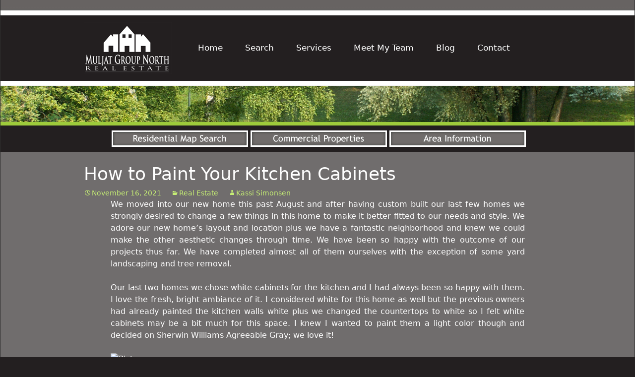

--- FILE ---
content_type: text/html; charset=UTF-8
request_url: https://jerryblankers.com/2021/11/how-to-paint-your-kitchen-cabinets/
body_size: 12973
content:
<!DOCTYPE html>
<!--[if IE 7]>
<html class="ie ie7" lang="en">
<![endif]-->
<!--[if IE 8]>
<html class="ie ie8" lang="en">
<![endif]-->
<!--[if !(IE 7) & !(IE 8)]><!-->
<html lang="en">
<!--<![endif]-->
<head>
	<meta charset="UTF-8">
	<meta name="viewport" content="width=device-width">
	<title>How to Paint Your Kitchen Cabinets | Jerry Blankers</title>
	<link rel="profile" href="https://gmpg.org/xfn/11">
	<link rel="pingback" href="https://jerryblankers.com/xmlrpc.php">
	<!--[if lt IE 9]>
	<script src="https://jerryblankers.com/wp-content/themes/jerryblankers/js/html5.js"></script>
	<![endif]-->
	<meta name='robots' content='max-image-preview:large' />
<link rel='dns-prefetch' href='//fonts.googleapis.com' />
<link rel="alternate" type="application/rss+xml" title="Jerry Blankers &raquo; Feed" href="https://jerryblankers.com/feed/" />
<link rel="alternate" type="application/rss+xml" title="Jerry Blankers &raquo; Comments Feed" href="https://jerryblankers.com/comments/feed/" />
<link rel="alternate" type="application/rss+xml" title="Jerry Blankers &raquo; How to Paint Your Kitchen Cabinets Comments Feed" href="https://jerryblankers.com/2021/11/how-to-paint-your-kitchen-cabinets/feed/" />
<link rel="alternate" title="oEmbed (JSON)" type="application/json+oembed" href="https://jerryblankers.com/wp-json/oembed/1.0/embed?url=https%3A%2F%2Fjerryblankers.com%2F2021%2F11%2Fhow-to-paint-your-kitchen-cabinets%2F" />
<link rel="alternate" title="oEmbed (XML)" type="text/xml+oembed" href="https://jerryblankers.com/wp-json/oembed/1.0/embed?url=https%3A%2F%2Fjerryblankers.com%2F2021%2F11%2Fhow-to-paint-your-kitchen-cabinets%2F&#038;format=xml" />
		<!-- This site uses the Google Analytics by ExactMetrics plugin v8.11.1 - Using Analytics tracking - https://www.exactmetrics.com/ -->
		<!-- Note: ExactMetrics is not currently configured on this site. The site owner needs to authenticate with Google Analytics in the ExactMetrics settings panel. -->
					<!-- No tracking code set -->
				<!-- / Google Analytics by ExactMetrics -->
		<style id='wp-img-auto-sizes-contain-inline-css' type='text/css'>
img:is([sizes=auto i],[sizes^="auto," i]){contain-intrinsic-size:3000px 1500px}
/*# sourceURL=wp-img-auto-sizes-contain-inline-css */
</style>
<style id='wp-emoji-styles-inline-css' type='text/css'>

	img.wp-smiley, img.emoji {
		display: inline !important;
		border: none !important;
		box-shadow: none !important;
		height: 1em !important;
		width: 1em !important;
		margin: 0 0.07em !important;
		vertical-align: -0.1em !important;
		background: none !important;
		padding: 0 !important;
	}
/*# sourceURL=wp-emoji-styles-inline-css */
</style>
<style id='wp-block-library-inline-css' type='text/css'>
:root{--wp-block-synced-color:#7a00df;--wp-block-synced-color--rgb:122,0,223;--wp-bound-block-color:var(--wp-block-synced-color);--wp-editor-canvas-background:#ddd;--wp-admin-theme-color:#007cba;--wp-admin-theme-color--rgb:0,124,186;--wp-admin-theme-color-darker-10:#006ba1;--wp-admin-theme-color-darker-10--rgb:0,107,160.5;--wp-admin-theme-color-darker-20:#005a87;--wp-admin-theme-color-darker-20--rgb:0,90,135;--wp-admin-border-width-focus:2px}@media (min-resolution:192dpi){:root{--wp-admin-border-width-focus:1.5px}}.wp-element-button{cursor:pointer}:root .has-very-light-gray-background-color{background-color:#eee}:root .has-very-dark-gray-background-color{background-color:#313131}:root .has-very-light-gray-color{color:#eee}:root .has-very-dark-gray-color{color:#313131}:root .has-vivid-green-cyan-to-vivid-cyan-blue-gradient-background{background:linear-gradient(135deg,#00d084,#0693e3)}:root .has-purple-crush-gradient-background{background:linear-gradient(135deg,#34e2e4,#4721fb 50%,#ab1dfe)}:root .has-hazy-dawn-gradient-background{background:linear-gradient(135deg,#faaca8,#dad0ec)}:root .has-subdued-olive-gradient-background{background:linear-gradient(135deg,#fafae1,#67a671)}:root .has-atomic-cream-gradient-background{background:linear-gradient(135deg,#fdd79a,#004a59)}:root .has-nightshade-gradient-background{background:linear-gradient(135deg,#330968,#31cdcf)}:root .has-midnight-gradient-background{background:linear-gradient(135deg,#020381,#2874fc)}:root{--wp--preset--font-size--normal:16px;--wp--preset--font-size--huge:42px}.has-regular-font-size{font-size:1em}.has-larger-font-size{font-size:2.625em}.has-normal-font-size{font-size:var(--wp--preset--font-size--normal)}.has-huge-font-size{font-size:var(--wp--preset--font-size--huge)}.has-text-align-center{text-align:center}.has-text-align-left{text-align:left}.has-text-align-right{text-align:right}.has-fit-text{white-space:nowrap!important}#end-resizable-editor-section{display:none}.aligncenter{clear:both}.items-justified-left{justify-content:flex-start}.items-justified-center{justify-content:center}.items-justified-right{justify-content:flex-end}.items-justified-space-between{justify-content:space-between}.screen-reader-text{border:0;clip-path:inset(50%);height:1px;margin:-1px;overflow:hidden;padding:0;position:absolute;width:1px;word-wrap:normal!important}.screen-reader-text:focus{background-color:#ddd;clip-path:none;color:#444;display:block;font-size:1em;height:auto;left:5px;line-height:normal;padding:15px 23px 14px;text-decoration:none;top:5px;width:auto;z-index:100000}html :where(.has-border-color){border-style:solid}html :where([style*=border-top-color]){border-top-style:solid}html :where([style*=border-right-color]){border-right-style:solid}html :where([style*=border-bottom-color]){border-bottom-style:solid}html :where([style*=border-left-color]){border-left-style:solid}html :where([style*=border-width]){border-style:solid}html :where([style*=border-top-width]){border-top-style:solid}html :where([style*=border-right-width]){border-right-style:solid}html :where([style*=border-bottom-width]){border-bottom-style:solid}html :where([style*=border-left-width]){border-left-style:solid}html :where(img[class*=wp-image-]){height:auto;max-width:100%}:where(figure){margin:0 0 1em}html :where(.is-position-sticky){--wp-admin--admin-bar--position-offset:var(--wp-admin--admin-bar--height,0px)}@media screen and (max-width:600px){html :where(.is-position-sticky){--wp-admin--admin-bar--position-offset:0px}}

/*# sourceURL=wp-block-library-inline-css */
</style><style id='wp-block-heading-inline-css' type='text/css'>
h1:where(.wp-block-heading).has-background,h2:where(.wp-block-heading).has-background,h3:where(.wp-block-heading).has-background,h4:where(.wp-block-heading).has-background,h5:where(.wp-block-heading).has-background,h6:where(.wp-block-heading).has-background{padding:1.25em 2.375em}h1.has-text-align-left[style*=writing-mode]:where([style*=vertical-lr]),h1.has-text-align-right[style*=writing-mode]:where([style*=vertical-rl]),h2.has-text-align-left[style*=writing-mode]:where([style*=vertical-lr]),h2.has-text-align-right[style*=writing-mode]:where([style*=vertical-rl]),h3.has-text-align-left[style*=writing-mode]:where([style*=vertical-lr]),h3.has-text-align-right[style*=writing-mode]:where([style*=vertical-rl]),h4.has-text-align-left[style*=writing-mode]:where([style*=vertical-lr]),h4.has-text-align-right[style*=writing-mode]:where([style*=vertical-rl]),h5.has-text-align-left[style*=writing-mode]:where([style*=vertical-lr]),h5.has-text-align-right[style*=writing-mode]:where([style*=vertical-rl]),h6.has-text-align-left[style*=writing-mode]:where([style*=vertical-lr]),h6.has-text-align-right[style*=writing-mode]:where([style*=vertical-rl]){rotate:180deg}
/*# sourceURL=https://jerryblankers.com/wp-includes/blocks/heading/style.min.css */
</style>
<style id='wp-block-image-inline-css' type='text/css'>
.wp-block-image>a,.wp-block-image>figure>a{display:inline-block}.wp-block-image img{box-sizing:border-box;height:auto;max-width:100%;vertical-align:bottom}@media not (prefers-reduced-motion){.wp-block-image img.hide{visibility:hidden}.wp-block-image img.show{animation:show-content-image .4s}}.wp-block-image[style*=border-radius] img,.wp-block-image[style*=border-radius]>a{border-radius:inherit}.wp-block-image.has-custom-border img{box-sizing:border-box}.wp-block-image.aligncenter{text-align:center}.wp-block-image.alignfull>a,.wp-block-image.alignwide>a{width:100%}.wp-block-image.alignfull img,.wp-block-image.alignwide img{height:auto;width:100%}.wp-block-image .aligncenter,.wp-block-image .alignleft,.wp-block-image .alignright,.wp-block-image.aligncenter,.wp-block-image.alignleft,.wp-block-image.alignright{display:table}.wp-block-image .aligncenter>figcaption,.wp-block-image .alignleft>figcaption,.wp-block-image .alignright>figcaption,.wp-block-image.aligncenter>figcaption,.wp-block-image.alignleft>figcaption,.wp-block-image.alignright>figcaption{caption-side:bottom;display:table-caption}.wp-block-image .alignleft{float:left;margin:.5em 1em .5em 0}.wp-block-image .alignright{float:right;margin:.5em 0 .5em 1em}.wp-block-image .aligncenter{margin-left:auto;margin-right:auto}.wp-block-image :where(figcaption){margin-bottom:1em;margin-top:.5em}.wp-block-image.is-style-circle-mask img{border-radius:9999px}@supports ((-webkit-mask-image:none) or (mask-image:none)) or (-webkit-mask-image:none){.wp-block-image.is-style-circle-mask img{border-radius:0;-webkit-mask-image:url('data:image/svg+xml;utf8,<svg viewBox="0 0 100 100" xmlns="http://www.w3.org/2000/svg"><circle cx="50" cy="50" r="50"/></svg>');mask-image:url('data:image/svg+xml;utf8,<svg viewBox="0 0 100 100" xmlns="http://www.w3.org/2000/svg"><circle cx="50" cy="50" r="50"/></svg>');mask-mode:alpha;-webkit-mask-position:center;mask-position:center;-webkit-mask-repeat:no-repeat;mask-repeat:no-repeat;-webkit-mask-size:contain;mask-size:contain}}:root :where(.wp-block-image.is-style-rounded img,.wp-block-image .is-style-rounded img){border-radius:9999px}.wp-block-image figure{margin:0}.wp-lightbox-container{display:flex;flex-direction:column;position:relative}.wp-lightbox-container img{cursor:zoom-in}.wp-lightbox-container img:hover+button{opacity:1}.wp-lightbox-container button{align-items:center;backdrop-filter:blur(16px) saturate(180%);background-color:#5a5a5a40;border:none;border-radius:4px;cursor:zoom-in;display:flex;height:20px;justify-content:center;opacity:0;padding:0;position:absolute;right:16px;text-align:center;top:16px;width:20px;z-index:100}@media not (prefers-reduced-motion){.wp-lightbox-container button{transition:opacity .2s ease}}.wp-lightbox-container button:focus-visible{outline:3px auto #5a5a5a40;outline:3px auto -webkit-focus-ring-color;outline-offset:3px}.wp-lightbox-container button:hover{cursor:pointer;opacity:1}.wp-lightbox-container button:focus{opacity:1}.wp-lightbox-container button:focus,.wp-lightbox-container button:hover,.wp-lightbox-container button:not(:hover):not(:active):not(.has-background){background-color:#5a5a5a40;border:none}.wp-lightbox-overlay{box-sizing:border-box;cursor:zoom-out;height:100vh;left:0;overflow:hidden;position:fixed;top:0;visibility:hidden;width:100%;z-index:100000}.wp-lightbox-overlay .close-button{align-items:center;cursor:pointer;display:flex;justify-content:center;min-height:40px;min-width:40px;padding:0;position:absolute;right:calc(env(safe-area-inset-right) + 16px);top:calc(env(safe-area-inset-top) + 16px);z-index:5000000}.wp-lightbox-overlay .close-button:focus,.wp-lightbox-overlay .close-button:hover,.wp-lightbox-overlay .close-button:not(:hover):not(:active):not(.has-background){background:none;border:none}.wp-lightbox-overlay .lightbox-image-container{height:var(--wp--lightbox-container-height);left:50%;overflow:hidden;position:absolute;top:50%;transform:translate(-50%,-50%);transform-origin:top left;width:var(--wp--lightbox-container-width);z-index:9999999999}.wp-lightbox-overlay .wp-block-image{align-items:center;box-sizing:border-box;display:flex;height:100%;justify-content:center;margin:0;position:relative;transform-origin:0 0;width:100%;z-index:3000000}.wp-lightbox-overlay .wp-block-image img{height:var(--wp--lightbox-image-height);min-height:var(--wp--lightbox-image-height);min-width:var(--wp--lightbox-image-width);width:var(--wp--lightbox-image-width)}.wp-lightbox-overlay .wp-block-image figcaption{display:none}.wp-lightbox-overlay button{background:none;border:none}.wp-lightbox-overlay .scrim{background-color:#fff;height:100%;opacity:.9;position:absolute;width:100%;z-index:2000000}.wp-lightbox-overlay.active{visibility:visible}@media not (prefers-reduced-motion){.wp-lightbox-overlay.active{animation:turn-on-visibility .25s both}.wp-lightbox-overlay.active img{animation:turn-on-visibility .35s both}.wp-lightbox-overlay.show-closing-animation:not(.active){animation:turn-off-visibility .35s both}.wp-lightbox-overlay.show-closing-animation:not(.active) img{animation:turn-off-visibility .25s both}.wp-lightbox-overlay.zoom.active{animation:none;opacity:1;visibility:visible}.wp-lightbox-overlay.zoom.active .lightbox-image-container{animation:lightbox-zoom-in .4s}.wp-lightbox-overlay.zoom.active .lightbox-image-container img{animation:none}.wp-lightbox-overlay.zoom.active .scrim{animation:turn-on-visibility .4s forwards}.wp-lightbox-overlay.zoom.show-closing-animation:not(.active){animation:none}.wp-lightbox-overlay.zoom.show-closing-animation:not(.active) .lightbox-image-container{animation:lightbox-zoom-out .4s}.wp-lightbox-overlay.zoom.show-closing-animation:not(.active) .lightbox-image-container img{animation:none}.wp-lightbox-overlay.zoom.show-closing-animation:not(.active) .scrim{animation:turn-off-visibility .4s forwards}}@keyframes show-content-image{0%{visibility:hidden}99%{visibility:hidden}to{visibility:visible}}@keyframes turn-on-visibility{0%{opacity:0}to{opacity:1}}@keyframes turn-off-visibility{0%{opacity:1;visibility:visible}99%{opacity:0;visibility:visible}to{opacity:0;visibility:hidden}}@keyframes lightbox-zoom-in{0%{transform:translate(calc((-100vw + var(--wp--lightbox-scrollbar-width))/2 + var(--wp--lightbox-initial-left-position)),calc(-50vh + var(--wp--lightbox-initial-top-position))) scale(var(--wp--lightbox-scale))}to{transform:translate(-50%,-50%) scale(1)}}@keyframes lightbox-zoom-out{0%{transform:translate(-50%,-50%) scale(1);visibility:visible}99%{visibility:visible}to{transform:translate(calc((-100vw + var(--wp--lightbox-scrollbar-width))/2 + var(--wp--lightbox-initial-left-position)),calc(-50vh + var(--wp--lightbox-initial-top-position))) scale(var(--wp--lightbox-scale));visibility:hidden}}
/*# sourceURL=https://jerryblankers.com/wp-includes/blocks/image/style.min.css */
</style>
<style id='wp-block-paragraph-inline-css' type='text/css'>
.is-small-text{font-size:.875em}.is-regular-text{font-size:1em}.is-large-text{font-size:2.25em}.is-larger-text{font-size:3em}.has-drop-cap:not(:focus):first-letter{float:left;font-size:8.4em;font-style:normal;font-weight:100;line-height:.68;margin:.05em .1em 0 0;text-transform:uppercase}body.rtl .has-drop-cap:not(:focus):first-letter{float:none;margin-left:.1em}p.has-drop-cap.has-background{overflow:hidden}:root :where(p.has-background){padding:1.25em 2.375em}:where(p.has-text-color:not(.has-link-color)) a{color:inherit}p.has-text-align-left[style*="writing-mode:vertical-lr"],p.has-text-align-right[style*="writing-mode:vertical-rl"]{rotate:180deg}
/*# sourceURL=https://jerryblankers.com/wp-includes/blocks/paragraph/style.min.css */
</style>
<style id='global-styles-inline-css' type='text/css'>
:root{--wp--preset--aspect-ratio--square: 1;--wp--preset--aspect-ratio--4-3: 4/3;--wp--preset--aspect-ratio--3-4: 3/4;--wp--preset--aspect-ratio--3-2: 3/2;--wp--preset--aspect-ratio--2-3: 2/3;--wp--preset--aspect-ratio--16-9: 16/9;--wp--preset--aspect-ratio--9-16: 9/16;--wp--preset--color--black: #000000;--wp--preset--color--cyan-bluish-gray: #abb8c3;--wp--preset--color--white: #ffffff;--wp--preset--color--pale-pink: #f78da7;--wp--preset--color--vivid-red: #cf2e2e;--wp--preset--color--luminous-vivid-orange: #ff6900;--wp--preset--color--luminous-vivid-amber: #fcb900;--wp--preset--color--light-green-cyan: #7bdcb5;--wp--preset--color--vivid-green-cyan: #00d084;--wp--preset--color--pale-cyan-blue: #8ed1fc;--wp--preset--color--vivid-cyan-blue: #0693e3;--wp--preset--color--vivid-purple: #9b51e0;--wp--preset--gradient--vivid-cyan-blue-to-vivid-purple: linear-gradient(135deg,rgb(6,147,227) 0%,rgb(155,81,224) 100%);--wp--preset--gradient--light-green-cyan-to-vivid-green-cyan: linear-gradient(135deg,rgb(122,220,180) 0%,rgb(0,208,130) 100%);--wp--preset--gradient--luminous-vivid-amber-to-luminous-vivid-orange: linear-gradient(135deg,rgb(252,185,0) 0%,rgb(255,105,0) 100%);--wp--preset--gradient--luminous-vivid-orange-to-vivid-red: linear-gradient(135deg,rgb(255,105,0) 0%,rgb(207,46,46) 100%);--wp--preset--gradient--very-light-gray-to-cyan-bluish-gray: linear-gradient(135deg,rgb(238,238,238) 0%,rgb(169,184,195) 100%);--wp--preset--gradient--cool-to-warm-spectrum: linear-gradient(135deg,rgb(74,234,220) 0%,rgb(151,120,209) 20%,rgb(207,42,186) 40%,rgb(238,44,130) 60%,rgb(251,105,98) 80%,rgb(254,248,76) 100%);--wp--preset--gradient--blush-light-purple: linear-gradient(135deg,rgb(255,206,236) 0%,rgb(152,150,240) 100%);--wp--preset--gradient--blush-bordeaux: linear-gradient(135deg,rgb(254,205,165) 0%,rgb(254,45,45) 50%,rgb(107,0,62) 100%);--wp--preset--gradient--luminous-dusk: linear-gradient(135deg,rgb(255,203,112) 0%,rgb(199,81,192) 50%,rgb(65,88,208) 100%);--wp--preset--gradient--pale-ocean: linear-gradient(135deg,rgb(255,245,203) 0%,rgb(182,227,212) 50%,rgb(51,167,181) 100%);--wp--preset--gradient--electric-grass: linear-gradient(135deg,rgb(202,248,128) 0%,rgb(113,206,126) 100%);--wp--preset--gradient--midnight: linear-gradient(135deg,rgb(2,3,129) 0%,rgb(40,116,252) 100%);--wp--preset--font-size--small: 13px;--wp--preset--font-size--medium: 20px;--wp--preset--font-size--large: 36px;--wp--preset--font-size--x-large: 42px;--wp--preset--spacing--20: 0.44rem;--wp--preset--spacing--30: 0.67rem;--wp--preset--spacing--40: 1rem;--wp--preset--spacing--50: 1.5rem;--wp--preset--spacing--60: 2.25rem;--wp--preset--spacing--70: 3.38rem;--wp--preset--spacing--80: 5.06rem;--wp--preset--shadow--natural: 6px 6px 9px rgba(0, 0, 0, 0.2);--wp--preset--shadow--deep: 12px 12px 50px rgba(0, 0, 0, 0.4);--wp--preset--shadow--sharp: 6px 6px 0px rgba(0, 0, 0, 0.2);--wp--preset--shadow--outlined: 6px 6px 0px -3px rgb(255, 255, 255), 6px 6px rgb(0, 0, 0);--wp--preset--shadow--crisp: 6px 6px 0px rgb(0, 0, 0);}:where(.is-layout-flex){gap: 0.5em;}:where(.is-layout-grid){gap: 0.5em;}body .is-layout-flex{display: flex;}.is-layout-flex{flex-wrap: wrap;align-items: center;}.is-layout-flex > :is(*, div){margin: 0;}body .is-layout-grid{display: grid;}.is-layout-grid > :is(*, div){margin: 0;}:where(.wp-block-columns.is-layout-flex){gap: 2em;}:where(.wp-block-columns.is-layout-grid){gap: 2em;}:where(.wp-block-post-template.is-layout-flex){gap: 1.25em;}:where(.wp-block-post-template.is-layout-grid){gap: 1.25em;}.has-black-color{color: var(--wp--preset--color--black) !important;}.has-cyan-bluish-gray-color{color: var(--wp--preset--color--cyan-bluish-gray) !important;}.has-white-color{color: var(--wp--preset--color--white) !important;}.has-pale-pink-color{color: var(--wp--preset--color--pale-pink) !important;}.has-vivid-red-color{color: var(--wp--preset--color--vivid-red) !important;}.has-luminous-vivid-orange-color{color: var(--wp--preset--color--luminous-vivid-orange) !important;}.has-luminous-vivid-amber-color{color: var(--wp--preset--color--luminous-vivid-amber) !important;}.has-light-green-cyan-color{color: var(--wp--preset--color--light-green-cyan) !important;}.has-vivid-green-cyan-color{color: var(--wp--preset--color--vivid-green-cyan) !important;}.has-pale-cyan-blue-color{color: var(--wp--preset--color--pale-cyan-blue) !important;}.has-vivid-cyan-blue-color{color: var(--wp--preset--color--vivid-cyan-blue) !important;}.has-vivid-purple-color{color: var(--wp--preset--color--vivid-purple) !important;}.has-black-background-color{background-color: var(--wp--preset--color--black) !important;}.has-cyan-bluish-gray-background-color{background-color: var(--wp--preset--color--cyan-bluish-gray) !important;}.has-white-background-color{background-color: var(--wp--preset--color--white) !important;}.has-pale-pink-background-color{background-color: var(--wp--preset--color--pale-pink) !important;}.has-vivid-red-background-color{background-color: var(--wp--preset--color--vivid-red) !important;}.has-luminous-vivid-orange-background-color{background-color: var(--wp--preset--color--luminous-vivid-orange) !important;}.has-luminous-vivid-amber-background-color{background-color: var(--wp--preset--color--luminous-vivid-amber) !important;}.has-light-green-cyan-background-color{background-color: var(--wp--preset--color--light-green-cyan) !important;}.has-vivid-green-cyan-background-color{background-color: var(--wp--preset--color--vivid-green-cyan) !important;}.has-pale-cyan-blue-background-color{background-color: var(--wp--preset--color--pale-cyan-blue) !important;}.has-vivid-cyan-blue-background-color{background-color: var(--wp--preset--color--vivid-cyan-blue) !important;}.has-vivid-purple-background-color{background-color: var(--wp--preset--color--vivid-purple) !important;}.has-black-border-color{border-color: var(--wp--preset--color--black) !important;}.has-cyan-bluish-gray-border-color{border-color: var(--wp--preset--color--cyan-bluish-gray) !important;}.has-white-border-color{border-color: var(--wp--preset--color--white) !important;}.has-pale-pink-border-color{border-color: var(--wp--preset--color--pale-pink) !important;}.has-vivid-red-border-color{border-color: var(--wp--preset--color--vivid-red) !important;}.has-luminous-vivid-orange-border-color{border-color: var(--wp--preset--color--luminous-vivid-orange) !important;}.has-luminous-vivid-amber-border-color{border-color: var(--wp--preset--color--luminous-vivid-amber) !important;}.has-light-green-cyan-border-color{border-color: var(--wp--preset--color--light-green-cyan) !important;}.has-vivid-green-cyan-border-color{border-color: var(--wp--preset--color--vivid-green-cyan) !important;}.has-pale-cyan-blue-border-color{border-color: var(--wp--preset--color--pale-cyan-blue) !important;}.has-vivid-cyan-blue-border-color{border-color: var(--wp--preset--color--vivid-cyan-blue) !important;}.has-vivid-purple-border-color{border-color: var(--wp--preset--color--vivid-purple) !important;}.has-vivid-cyan-blue-to-vivid-purple-gradient-background{background: var(--wp--preset--gradient--vivid-cyan-blue-to-vivid-purple) !important;}.has-light-green-cyan-to-vivid-green-cyan-gradient-background{background: var(--wp--preset--gradient--light-green-cyan-to-vivid-green-cyan) !important;}.has-luminous-vivid-amber-to-luminous-vivid-orange-gradient-background{background: var(--wp--preset--gradient--luminous-vivid-amber-to-luminous-vivid-orange) !important;}.has-luminous-vivid-orange-to-vivid-red-gradient-background{background: var(--wp--preset--gradient--luminous-vivid-orange-to-vivid-red) !important;}.has-very-light-gray-to-cyan-bluish-gray-gradient-background{background: var(--wp--preset--gradient--very-light-gray-to-cyan-bluish-gray) !important;}.has-cool-to-warm-spectrum-gradient-background{background: var(--wp--preset--gradient--cool-to-warm-spectrum) !important;}.has-blush-light-purple-gradient-background{background: var(--wp--preset--gradient--blush-light-purple) !important;}.has-blush-bordeaux-gradient-background{background: var(--wp--preset--gradient--blush-bordeaux) !important;}.has-luminous-dusk-gradient-background{background: var(--wp--preset--gradient--luminous-dusk) !important;}.has-pale-ocean-gradient-background{background: var(--wp--preset--gradient--pale-ocean) !important;}.has-electric-grass-gradient-background{background: var(--wp--preset--gradient--electric-grass) !important;}.has-midnight-gradient-background{background: var(--wp--preset--gradient--midnight) !important;}.has-small-font-size{font-size: var(--wp--preset--font-size--small) !important;}.has-medium-font-size{font-size: var(--wp--preset--font-size--medium) !important;}.has-large-font-size{font-size: var(--wp--preset--font-size--large) !important;}.has-x-large-font-size{font-size: var(--wp--preset--font-size--x-large) !important;}
/*# sourceURL=global-styles-inline-css */
</style>

<style id='classic-theme-styles-inline-css' type='text/css'>
/*! This file is auto-generated */
.wp-block-button__link{color:#fff;background-color:#32373c;border-radius:9999px;box-shadow:none;text-decoration:none;padding:calc(.667em + 2px) calc(1.333em + 2px);font-size:1.125em}.wp-block-file__button{background:#32373c;color:#fff;text-decoration:none}
/*# sourceURL=/wp-includes/css/classic-themes.min.css */
</style>
<link rel='stylesheet' id='twentythirteen-fonts-css' href='//fonts.googleapis.com/css?family=Source+Sans+Pro%3A300%2C400%2C700%2C300italic%2C400italic%2C700italic%7CBitter%3A400%2C700&#038;subset=latin%2Clatin-ext' type='text/css' media='all' />
<link rel='stylesheet' id='genericons-css' href='https://jerryblankers.com/wp-content/themes/jerryblankers/genericons/genericons.css?ver=3.03' type='text/css' media='all' />
<link rel='stylesheet' id='twentythirteen-style-css' href='https://jerryblankers.com/wp-content/themes/jerryblankers/style.css?ver=2013-07-18' type='text/css' media='all' />
<link rel='stylesheet' id='slb_core-css' href='https://jerryblankers.com/wp-content/plugins/simple-lightbox/client/css/app.css?ver=2.9.4' type='text/css' media='all' />
<script type="text/javascript" src="https://jerryblankers.com/wp-includes/js/jquery/jquery.min.js?ver=3.7.1" id="jquery-core-js"></script>
<script type="text/javascript" src="https://jerryblankers.com/wp-includes/js/jquery/jquery-migrate.min.js?ver=3.4.1" id="jquery-migrate-js"></script>
<link rel="https://api.w.org/" href="https://jerryblankers.com/wp-json/" /><link rel="alternate" title="JSON" type="application/json" href="https://jerryblankers.com/wp-json/wp/v2/posts/2649" /><link rel="EditURI" type="application/rsd+xml" title="RSD" href="https://jerryblankers.com/xmlrpc.php?rsd" />

<link rel="canonical" href="https://jerryblankers.com/2021/11/how-to-paint-your-kitchen-cabinets/" />
<link rel='shortlink' href='https://jerryblankers.com/?p=2649' />


<!-- WordPress Version 6.9 -->
<!-- IDX Broker WordPress Plugin 3.2.6 Activated -->
<!-- IDX Broker WordPress Plugin Wrapper Meta-->

<script type="text/javascript">
(function(url){
	if(/(?:Chrome\/26\.0\.1410\.63 Safari\/537\.31|WordfenceTestMonBot)/.test(navigator.userAgent)){ return; }
	var addEvent = function(evt, handler) {
		if (window.addEventListener) {
			document.addEventListener(evt, handler, false);
		} else if (window.attachEvent) {
			document.attachEvent('on' + evt, handler);
		}
	};
	var removeEvent = function(evt, handler) {
		if (window.removeEventListener) {
			document.removeEventListener(evt, handler, false);
		} else if (window.detachEvent) {
			document.detachEvent('on' + evt, handler);
		}
	};
	var evts = 'contextmenu dblclick drag dragend dragenter dragleave dragover dragstart drop keydown keypress keyup mousedown mousemove mouseout mouseover mouseup mousewheel scroll'.split(' ');
	var logHuman = function() {
		if (window.wfLogHumanRan) { return; }
		window.wfLogHumanRan = true;
		var wfscr = document.createElement('script');
		wfscr.type = 'text/javascript';
		wfscr.async = true;
		wfscr.src = url + '&r=' + Math.random();
		(document.getElementsByTagName('head')[0]||document.getElementsByTagName('body')[0]).appendChild(wfscr);
		for (var i = 0; i < evts.length; i++) {
			removeEvent(evts[i], logHuman);
		}
	};
	for (var i = 0; i < evts.length; i++) {
		addEvent(evts[i], logHuman);
	}
})('//jerryblankers.com/?wordfence_lh=1&hid=6A51218C00B8BFBD0E4E803928E67583');
</script><style type="text/css">.recentcomments a{display:inline !important;padding:0 !important;margin:0 !important;}</style><link rel='stylesheet' id='metaslider-nivo-slider-css' href='https://jerryblankers.com/wp-content/plugins/ml-slider/assets/sliders/nivoslider/nivo-slider.css?ver=3.104.0' type='text/css' media='all' property='stylesheet' />
<link rel='stylesheet' id='metaslider-public-css' href='https://jerryblankers.com/wp-content/plugins/ml-slider/assets/metaslider/public.css?ver=3.104.0' type='text/css' media='all' property='stylesheet' />
<style id='metaslider-public-inline-css' type='text/css'>
@media only screen and (max-width: 767px) { .hide-arrows-smartphone .flex-direction-nav, .hide-navigation-smartphone .flex-control-paging, .hide-navigation-smartphone .flex-control-nav, .hide-navigation-smartphone .filmstrip, .hide-slideshow-smartphone, .metaslider-hidden-content.hide-smartphone{ display: none!important; }}@media only screen and (min-width : 768px) and (max-width: 1023px) { .hide-arrows-tablet .flex-direction-nav, .hide-navigation-tablet .flex-control-paging, .hide-navigation-tablet .flex-control-nav, .hide-navigation-tablet .filmstrip, .hide-slideshow-tablet, .metaslider-hidden-content.hide-tablet{ display: none!important; }}@media only screen and (min-width : 1024px) and (max-width: 1439px) { .hide-arrows-laptop .flex-direction-nav, .hide-navigation-laptop .flex-control-paging, .hide-navigation-laptop .flex-control-nav, .hide-navigation-laptop .filmstrip, .hide-slideshow-laptop, .metaslider-hidden-content.hide-laptop{ display: none!important; }}@media only screen and (min-width : 1440px) { .hide-arrows-desktop .flex-direction-nav, .hide-navigation-desktop .flex-control-paging, .hide-navigation-desktop .flex-control-nav, .hide-navigation-desktop .filmstrip, .hide-slideshow-desktop, .metaslider-hidden-content.hide-desktop{ display: none!important; }}
/*# sourceURL=metaslider-public-inline-css */
</style>
<link rel='stylesheet' id='metaslider-nivo-slider-default-css' href='https://jerryblankers.com/wp-content/plugins/ml-slider/assets/sliders/nivoslider/themes/default/default.css?ver=3.104.0' type='text/css' media='all' property='stylesheet' />
</head>

<style type="text/css">
			
</style>

<style type="text/css">
	.entry-content{
		width: 835px;	
	}
	#quickSearch{
		display: none;	
	}
	#searchBar{
		height: 60px;
	}
	#innerButtons img{
		border: 3px solid #fff;	
	}
	#innerButtons img:hover{
		border: 3px solid #bcbcbc;	
	}
	@media (max-width: 767px) {
		#page{
			overflow: hidden;	
		}
		#innerButtons img{
			width: 235px;
			height: auto;	
		}
		#searchBar{
			height: 58px;	
		}
		.entry-content{
			width: 90%;	
		}
	}
	@media (max-width: 639px) {
		#innerButtons img{
			width: 195px;
			height: auto;	
		}
		#searchBar{
			height: 56px;	
		}
		#content, .entry-content{
			width: 98%;	
			margin: 0 auto;
		}
	}
	@media (max-width: 480px) {
		#metaslider_container_32{
			display: none;	
		}
		#innerButtons img{
			width: 275px;
			height: auto;
			display: block;	
			margin-bottom: 5px;
			margin-left: 85px;
		}
		#searchBar{
			height: 137px;
			background-color: #a7ba8c;	
		}
		.entry-title{
			text-align: left;	
		}
	}
	@media (max-width: 359px) {
		#innerButtons img{
			width: 275px;
			height: auto;
			display: block;	
			margin-bottom: 5px;
			margin-left: 10px;
		}
		.IDX-page-mapsearch{
			width: 266px;	
			overflow: hidden;
			border-right: 1px solid #000;
		}
		.IDX-navigation{
			display: none;	
		}
		.IDX-formSubmit{
			font-size: 16px;
			padding-left: 18px;	
		}
	}
			
</style>

<body data-rsssl=1 class="wp-singular post-template-default single single-post postid-2649 single-format-standard wp-theme-jerryblankers metaslider-plugin">
	<div id="page" class="hfeed site">
		<header id="masthead" class="site-header" role="banner">

			<div id="navbar" class="navbar">
				<nav id="site-navigation" class="navigation main-navigation" role="navigation">
					<button class="menu-toggle">Menu</button>
					<a class="screen-reader-text skip-link" href="#content" title="Skip to content">Skip to content</a>
					<div class="menu-primary-container"><ul id="menu-primary" class="nav-menu"><li id="menu-item-41" class="menu-item menu-item-type-post_type menu-item-object-page menu-item-home menu-item-41"><a href="https://jerryblankers.com/">Home</a></li>
<li id="menu-item-42" class="menu-item menu-item-type-custom menu-item-object-custom menu-item-42"><a>Search</a></li>
<li id="menu-item-68" class="menu-item menu-item-type-custom menu-item-object-custom menu-item-has-children menu-item-68"><a>Services</a>
<ul class="sub-menu">
	<li id="menu-item-50" class="menu-item menu-item-type-custom menu-item-object-custom menu-item-has-children menu-item-50"><a>Buying A Home</a>
	<ul class="sub-menu">
		<li id="menu-item-51" class="menu-item menu-item-type-post_type menu-item-object-page menu-item-51"><a href="https://jerryblankers.com/working-with-buyers/">Working With Buyers</a></li>
		<li id="menu-item-54" class="menu-item menu-item-type-post_type menu-item-object-page menu-item-54"><a href="https://jerryblankers.com/getting-started/">Getting Started</a></li>
	</ul>
</li>
	<li id="menu-item-60" class="menu-item menu-item-type-custom menu-item-object-custom menu-item-has-children menu-item-60"><a>Selling A Home</a>
	<ul class="sub-menu">
		<li id="menu-item-61" class="menu-item menu-item-type-post_type menu-item-object-page menu-item-61"><a href="https://jerryblankers.com/working-with-sellers/">Working With Sellers</a></li>
		<li id="menu-item-65" class="menu-item menu-item-type-post_type menu-item-object-page menu-item-65"><a href="https://jerryblankers.com/checklist-for-sellers/">Checklist For Sellers</a></li>
	</ul>
</li>
	<li id="menu-item-69" class="menu-item menu-item-type-post_type menu-item-object-page menu-item-69"><a href="https://jerryblankers.com/other-areas-of-expertise/">Other Areas of Expertise</a></li>
</ul>
</li>
<li id="menu-item-106" class="menu-item menu-item-type-custom menu-item-object-custom menu-item-has-children menu-item-106"><a>Meet My Team</a>
<ul class="sub-menu">
	<li id="menu-item-73" class="menu-item menu-item-type-post_type menu-item-object-page menu-item-73"><a href="https://jerryblankers.com/meet-my-team/">About Us</a></li>
	<li id="menu-item-109" class="menu-item menu-item-type-post_type menu-item-object-page menu-item-109"><a href="https://jerryblankers.com/client-reviews/">Client Testimonials</a></li>
</ul>
</li>
<li id="menu-item-40" class="menu-item menu-item-type-post_type menu-item-object-page current_page_parent menu-item-40"><a href="https://jerryblankers.com/blog/">Blog</a></li>
<li id="menu-item-94" class="menu-item menu-item-type-post_type menu-item-object-page menu-item-94"><a href="https://jerryblankers.com/contact/">Contact</a></li>
</ul></div>									</nav><!-- #site-navigation -->
			</div><!-- #navbar -->
		</header><!-- #masthead -->
        
						

			           		<div id="metaslider-id-32" style="width: 100%;" class="ml-slider-3-104-0 metaslider metaslider-nivo metaslider-32 ml-slider ms-theme-default" role="region" aria-label="Inner Page Rotator" data-height="103">
    <div id="metaslider_container_32">
        <div class='slider-wrapper theme-default'><div class='ribbon'></div><div id='metaslider_32' class='nivoSlider'><img src="https://jerryblankers.com/wp-content/uploads/2016/04/banner_inner1.jpg" height="103" alt="" class="slider-32 slide-33 msDefaultImage" /></div></div>
        
    </div>
</div>            	
         
		<div id="searchBar">
        	<div id="quickSearch"><script charset="UTF-8" type="text/javascript" id="idxwidgetsrc-2504" src="https://jerryblankers.idxbroker.com/idx/quicksearchjs.php?widgetid=2504"></script></div>
        	<div id="innerButtonsWrapper"><div id="innerButtons">
            	<a href="http://jerryblankers.idxbroker.com/idx/map/mapsearch"><img src="https://www.jerryblankers.com/wp-content/themes/jerryblankers/images/residentialRE_thin.jpg"></a>
            	<a href="http://jerryblankers.idxbroker.com/idx/search/advanced?idxID=b259"><img src="https://www.jerryblankers.com/wp-content/themes/jerryblankers/images/commProp_thin.jpg"></a>
				<a href="https://www.jerryblankers.com/wp-content/uploads/2016/04/Relo-Packet.pdf" target="_blank"><img src="https://www.jerryblankers.com/wp-content/themes/jerryblankers/images/areaInformation_thin.jpg"></a>
            </div></div>
        </div>
		<div id="main" class="site-main">

	<div id="primary" class="content-area">
		<div id="content" class="site-content" role="main">

						
				
<article id="post-2649" class="post-2649 post type-post status-publish format-standard hentry category-real-estate">
	<header class="entry-header">
		
				<h1 class="entry-title">How to Paint Your Kitchen Cabinets</h1>
		
		<div class="entry-meta">
			<span class="date"><a href="https://jerryblankers.com/2021/11/how-to-paint-your-kitchen-cabinets/" title="Permalink to How to Paint Your Kitchen Cabinets" rel="bookmark"><time class="entry-date" datetime="2021-11-16T14:54:46-08:00">November 16, 2021</time></a></span><span class="categories-links"><a href="https://jerryblankers.com/category/real-estate/" rel="category tag">Real Estate</a></span><span class="author vcard"><a class="url fn n" href="https://jerryblankers.com/author/ksimonsen/" title="View all posts by Kassi Simonsen" rel="author">Kassi Simonsen</a></span>					</div><!-- .entry-meta -->
	</header><!-- .entry-header -->

		<div class="entry-content">
		
<p>We moved into our new home this past August and after having custom built our last few homes we strongly desired to change a few things in this home to make it better fitted to our needs and style. We adore our new home’s layout and location plus we have a fantastic neighborhood and knew we could make the other aesthetic changes through time. We have been so happy with the outcome of our projects thus far. We have completed almost all of them ourselves with the exception of some yard landscaping and tree removal.</p>



<p>Our last two homes we chose white cabinets for the kitchen and I had always been so happy with them. I love the fresh, bright ambiance of it. I considered white for this home as well but the previous owners had already painted the kitchen walls white plus we changed the countertops to white so I felt white cabinets may be a bit much for this space. I knew I wanted to paint them a light color though and decided on Sherwin Williams Agreeable Gray; we love it!</p>



<figure class="wp-block-image"><img decoding="async" src="https://www.haleyparkerstyle.com/uploads/1/2/3/7/123797336/p354.jpeg" alt="Picture"/></figure>



<p>The trim throughout most of the home was already Agreeable Gray so I had been able to see how the color worked in our home and knew I would be happy with it on a larger scale.</p>



<figure class="wp-block-image"><img decoding="async" src="https://www.haleyparkerstyle.com/uploads/1/2/3/7/123797336/p355.jpeg" alt="Picture"/></figure>



<p>We are new to DIY projects but my husband has years of construction experience and knowledge. Though his experience is in exterior paneling and waterproofing, etc. his familiarity with the tools and processes was extremely helpful.</p>



<p>After much research online we decided we would spray the majority of the cabinets versus hand paint it all. My husband removed all of the cabinet doors and drawers and brought them to a paint station he had set up in our garage. I stayed inside and, after taping off around the edges, hand painted the cabinet frames that remained. We numbered each cabinet door and drawer so that we wouldn’t have any issues remembering which was which upon completion and removed all hardware prior to painting.</p>



<figure class="wp-block-image"><img decoding="async" src="https://www.haleyparkerstyle.com/uploads/1/2/3/7/123797336/p345.jpeg" alt="Picture"/></figure>



<p></p>



<p>Here are the supplies we purchased to paint our kitchen cabinets (above). I’ve linked them all&nbsp;. The entire process took us about 4-5 days as we still had regular life to attend to but it seemed to go by quickly! We did lightly sand the cabinets prior to painting though this particular paint states it isn’t necessary. I’ll go over our tips and what we wish we had known prior to this project.</p>



<figure class="wp-block-image"><img decoding="async" src="https://www.haleyparkerstyle.com/uploads/1/2/3/7/123797336/p348.png" alt="Picture"/></figure>



<figure class="wp-block-image"><img decoding="async" src="https://www.haleyparkerstyle.com/uploads/1/2/3/7/123797336/p350.png" alt="Picture"/></figure>



<h2 class="wp-block-heading">Our Biggest Tips for Painting Your Cabinets</h2>



<p>•Make sure your paint station for spraying (we set ours up in the garage) is clean and free of debris in the surrounding area. The sprayer gun releases air while in use and you want to ensure nothing blows onto your freshly painted cabinets as they dry.<br>•Take apart and rinse the spray gun with water between coats.<br>•Number the cabinet doors and drawers. You may think it’s easy to remember what goes where but it will save you so much time and frustration knowing for sure.<br>•We did two coats of paint and recommend waiting at least an hour between coats to let the first coat dry.<br>​•A lazy Susan rotating swivel such awill come in handy when spraying the cabinet drawers. Set the bottom (back) of the drawer on the swivel and push it to easily spin while spraying.</p>



<figure class="wp-block-image"><img decoding="async" src="https://www.haleyparkerstyle.com/uploads/1/2/3/7/123797336/p351.png" alt="Picture"/></figure>



<figure class="wp-block-image"><img decoding="async" src="https://www.haleyparkerstyle.com/uploads/1/2/3/7/123797336/p352.png" alt="Picture"/></figure>



<figure class="wp-block-image"><img decoding="async" src="https://www.haleyparkerstyle.com/uploads/1/2/3/7/123797336/p353.png" alt="Picture"/></figure>



<p>After allowing adequate time to dry, we put the cabinet doors and drawers back in place. We kept them open for the first week after to allow the paint to fully cure and dry then added cabinet bumpers to the interior corners.</p>



<p>Have you painted cabinets before? We would love to hear your tips in the comments!</p>



<p>FOLLOW US ON INSTAGRAM @BLANKERSREALESTATE AND FACEBOOK JERRY BLANKERS-MULJAT GROUP NORTH</p>



<p>POST COMPILED BY HALEY PARKER //&nbsp;@HALEYPARKERSTYLE</p>
	</div><!-- .entry-content -->
	
	<footer class="entry-meta">
		
			</footer><!-- .entry-meta -->
</article><!-- #post -->
					<nav class="navigation post-navigation" role="navigation">
		<h1 class="screen-reader-text">Post navigation</h1>
		<div class="nav-links">

			<a href="https://jerryblankers.com/2021/11/should-i-update-my-house-before-i-sell-it/" rel="prev"><span class="meta-nav">&larr;</span> Should I Update My House Before I Sell It?</a>			<a href="https://jerryblankers.com/2021/11/4-ways-homeowners-can-use-their-equity/" rel="next">4 Ways Homeowners Can Use Their Equity <span class="meta-nav">&rarr;</span></a>
		</div><!-- .nav-links -->
	</nav><!-- .navigation -->
					
<div id="comments" class="comments-area">

	
		<div id="respond" class="comment-respond">
		<h3 id="reply-title" class="comment-reply-title">Leave a Reply <small><a rel="nofollow" id="cancel-comment-reply-link" href="/2021/11/how-to-paint-your-kitchen-cabinets/#respond" style="display:none;">Cancel reply</a></small></h3><form action="https://jerryblankers.com/wp-comments-post.php" method="post" id="commentform" class="comment-form"><p class="comment-notes"><span id="email-notes">Your email address will not be published.</span> <span class="required-field-message">Required fields are marked <span class="required">*</span></span></p><p class="comment-form-comment"><label for="comment">Comment <span class="required">*</span></label> <textarea id="comment" name="comment" cols="45" rows="8" maxlength="65525" required></textarea></p><p class="comment-form-author"><label for="author">Name <span class="required">*</span></label> <input id="author" name="author" type="text" value="" size="30" maxlength="245" autocomplete="name" required /></p>
<p class="comment-form-email"><label for="email">Email <span class="required">*</span></label> <input id="email" name="email" type="email" value="" size="30" maxlength="100" aria-describedby="email-notes" autocomplete="email" required /></p>
<p class="comment-form-url"><label for="url">Website</label> <input id="url" name="url" type="url" value="" size="30" maxlength="200" autocomplete="url" /></p>
<p class="form-submit"><input name="submit" type="submit" id="submit" class="submit" value="Post Comment" /> <input type='hidden' name='comment_post_ID' value='2649' id='comment_post_ID' />
<input type='hidden' name='comment_parent' id='comment_parent' value='0' />
</p><p style="display: none;"><input type="hidden" id="akismet_comment_nonce" name="akismet_comment_nonce" value="2768d8e664" /></p><p style="display: none !important;" class="akismet-fields-container" data-prefix="ak_"><label>&#916;<textarea name="ak_hp_textarea" cols="45" rows="8" maxlength="100"></textarea></label><input type="hidden" id="ak_js_1" name="ak_js" value="232"/><script>document.getElementById( "ak_js_1" ).setAttribute( "value", ( new Date() ).getTime() );</script></p></form>	</div><!-- #respond -->
	
</div><!-- #comments -->
			
		</div><!-- #content -->
	</div><!-- #primary -->

		            <div id="footerContactWrapper">
            	<div id="socialMedia">
                	<a href="https://www.linkedin.com/in/jerryblankers" target="_blank"><img src="https://www.jerryblankers.com/wp-content/themes/jerryblankers/images/linkedin.png"></a>
                    <a href="https://www.facebook.com/jerrylblankers/" target="_blank"><img src="https://www.jerryblankers.com/wp-content/themes/jerryblankers/images/facebook.png"></a>
                </div>
      	    	<div id="footerContact">Office: (360) 354-4242  |  Cell: (360) 410-1297<br><a href="mailto:Jerry@JerryBlankers.com">Jerry@JerryBlankers.com</a></div>
            </div>
		</div><!-- #main -->
		<footer id="colophon" class="site-footer" role="contentinfo">
			
			<div class="site-info">
            Copyright &copy; 2016 Jerry Blankers. All Rights Reserved | <a href="http://www.thelonesgroup.com/websites.asp" target="_blank">Real estate agents websites</a> by <a href="http://www.thelonesgroup.com" target="_blank">The Lones Group, Inc</a>
			</div><!-- .site-info -->
            
		</footer><!-- #colophon -->
	</div><!-- #page -->

	<script type="speculationrules">
{"prefetch":[{"source":"document","where":{"and":[{"href_matches":"/*"},{"not":{"href_matches":["/wp-*.php","/wp-admin/*","/wp-content/uploads/*","/wp-content/*","/wp-content/plugins/*","/wp-content/themes/jerryblankers/*","/*\\?(.+)"]}},{"not":{"selector_matches":"a[rel~=\"nofollow\"]"}},{"not":{"selector_matches":".no-prefetch, .no-prefetch a"}}]},"eagerness":"conservative"}]}
</script>
<script type="text/javascript" src="https://jerryblankers.com/wp-includes/js/comment-reply.min.js?ver=d11222531316f277cc03e2b22e7f9c92" id="comment-reply-js" async="async" data-wp-strategy="async" fetchpriority="low"></script>
<script type="text/javascript" src="https://jerryblankers.com/wp-includes/js/imagesloaded.min.js?ver=5.0.0" id="imagesloaded-js"></script>
<script type="text/javascript" src="https://jerryblankers.com/wp-includes/js/masonry.min.js?ver=4.2.2" id="masonry-js"></script>
<script type="text/javascript" src="https://jerryblankers.com/wp-includes/js/jquery/jquery.masonry.min.js?ver=3.1.2b" id="jquery-masonry-js"></script>
<script type="text/javascript" src="https://jerryblankers.com/wp-content/themes/jerryblankers/js/functions.js?ver=2014-06-08" id="twentythirteen-script-js"></script>
<script type="text/javascript" src="https://jerryblankers.com/wp-content/plugins/ml-slider/assets/sliders/nivoslider/jquery.nivo.slider.pack.js?ver=3.104.0" id="metaslider-nivo-slider-js"></script>
<script type="text/javascript" id="metaslider-nivo-slider-js-after">
/* <![CDATA[ */
var metaslider_32 = function($) {
            $('#metaslider_32').nivoSlider({ 
                boxCols:7,
                boxRows:5,
                pauseTime:3000,
                effect:"fade",
                controlNav:false,
                directionNav:false,
                pauseOnHover:true,
                animSpeed:600,
                prevText:"&lt;",
                nextText:"&gt;",
                slices:15,
                manualAdvance:false
            });
            $(document).trigger('metaslider/initialized', '#metaslider_32');
        };
 jQuery(document).ready(function($) {
 $('.metaslider').attr('tabindex', '0');
 $(document).on('keyup.slider', function(e) {
      if (e.keyCode == 37) {
          $('a.nivo-prevNav').click();
      } else if (e.keyCode == 39) {
          $('a.nivo-nextNav').click();
      }
  });
 });
        var timer_metaslider_32 = function() {
            var slider = !window.jQuery ? window.setTimeout(timer_metaslider_32, 100) : !jQuery.isReady ? window.setTimeout(timer_metaslider_32, 1) : metaslider_32(window.jQuery);
        };
        timer_metaslider_32();
//# sourceURL=metaslider-nivo-slider-js-after
/* ]]> */
</script>
<script type="text/javascript" id="metaslider-script-js-extra">
/* <![CDATA[ */
var wpData = {"baseUrl":"https://jerryblankers.com"};
//# sourceURL=metaslider-script-js-extra
/* ]]> */
</script>
<script type="text/javascript" src="https://jerryblankers.com/wp-content/plugins/ml-slider/assets/metaslider/script.min.js?ver=3.104.0" id="metaslider-script-js"></script>
<script defer type="text/javascript" src="https://jerryblankers.com/wp-content/plugins/akismet/_inc/akismet-frontend.js?ver=1763035906" id="akismet-frontend-js"></script>
<script id="wp-emoji-settings" type="application/json">
{"baseUrl":"https://s.w.org/images/core/emoji/17.0.2/72x72/","ext":".png","svgUrl":"https://s.w.org/images/core/emoji/17.0.2/svg/","svgExt":".svg","source":{"concatemoji":"https://jerryblankers.com/wp-includes/js/wp-emoji-release.min.js?ver=d11222531316f277cc03e2b22e7f9c92"}}
</script>
<script type="module">
/* <![CDATA[ */
/*! This file is auto-generated */
const a=JSON.parse(document.getElementById("wp-emoji-settings").textContent),o=(window._wpemojiSettings=a,"wpEmojiSettingsSupports"),s=["flag","emoji"];function i(e){try{var t={supportTests:e,timestamp:(new Date).valueOf()};sessionStorage.setItem(o,JSON.stringify(t))}catch(e){}}function c(e,t,n){e.clearRect(0,0,e.canvas.width,e.canvas.height),e.fillText(t,0,0);t=new Uint32Array(e.getImageData(0,0,e.canvas.width,e.canvas.height).data);e.clearRect(0,0,e.canvas.width,e.canvas.height),e.fillText(n,0,0);const a=new Uint32Array(e.getImageData(0,0,e.canvas.width,e.canvas.height).data);return t.every((e,t)=>e===a[t])}function p(e,t){e.clearRect(0,0,e.canvas.width,e.canvas.height),e.fillText(t,0,0);var n=e.getImageData(16,16,1,1);for(let e=0;e<n.data.length;e++)if(0!==n.data[e])return!1;return!0}function u(e,t,n,a){switch(t){case"flag":return n(e,"\ud83c\udff3\ufe0f\u200d\u26a7\ufe0f","\ud83c\udff3\ufe0f\u200b\u26a7\ufe0f")?!1:!n(e,"\ud83c\udde8\ud83c\uddf6","\ud83c\udde8\u200b\ud83c\uddf6")&&!n(e,"\ud83c\udff4\udb40\udc67\udb40\udc62\udb40\udc65\udb40\udc6e\udb40\udc67\udb40\udc7f","\ud83c\udff4\u200b\udb40\udc67\u200b\udb40\udc62\u200b\udb40\udc65\u200b\udb40\udc6e\u200b\udb40\udc67\u200b\udb40\udc7f");case"emoji":return!a(e,"\ud83e\u1fac8")}return!1}function f(e,t,n,a){let r;const o=(r="undefined"!=typeof WorkerGlobalScope&&self instanceof WorkerGlobalScope?new OffscreenCanvas(300,150):document.createElement("canvas")).getContext("2d",{willReadFrequently:!0}),s=(o.textBaseline="top",o.font="600 32px Arial",{});return e.forEach(e=>{s[e]=t(o,e,n,a)}),s}function r(e){var t=document.createElement("script");t.src=e,t.defer=!0,document.head.appendChild(t)}a.supports={everything:!0,everythingExceptFlag:!0},new Promise(t=>{let n=function(){try{var e=JSON.parse(sessionStorage.getItem(o));if("object"==typeof e&&"number"==typeof e.timestamp&&(new Date).valueOf()<e.timestamp+604800&&"object"==typeof e.supportTests)return e.supportTests}catch(e){}return null}();if(!n){if("undefined"!=typeof Worker&&"undefined"!=typeof OffscreenCanvas&&"undefined"!=typeof URL&&URL.createObjectURL&&"undefined"!=typeof Blob)try{var e="postMessage("+f.toString()+"("+[JSON.stringify(s),u.toString(),c.toString(),p.toString()].join(",")+"));",a=new Blob([e],{type:"text/javascript"});const r=new Worker(URL.createObjectURL(a),{name:"wpTestEmojiSupports"});return void(r.onmessage=e=>{i(n=e.data),r.terminate(),t(n)})}catch(e){}i(n=f(s,u,c,p))}t(n)}).then(e=>{for(const n in e)a.supports[n]=e[n],a.supports.everything=a.supports.everything&&a.supports[n],"flag"!==n&&(a.supports.everythingExceptFlag=a.supports.everythingExceptFlag&&a.supports[n]);var t;a.supports.everythingExceptFlag=a.supports.everythingExceptFlag&&!a.supports.flag,a.supports.everything||((t=a.source||{}).concatemoji?r(t.concatemoji):t.wpemoji&&t.twemoji&&(r(t.twemoji),r(t.wpemoji)))});
//# sourceURL=https://jerryblankers.com/wp-includes/js/wp-emoji-loader.min.js
/* ]]> */
</script>
<script type="text/javascript" id="slb_context">/* <![CDATA[ */if ( !!window.jQuery ) {(function($){$(document).ready(function(){if ( !!window.SLB ) { {$.extend(SLB, {"context":["public","user_guest"]});} }})})(jQuery);}/* ]]> */</script>
</body>
</html>